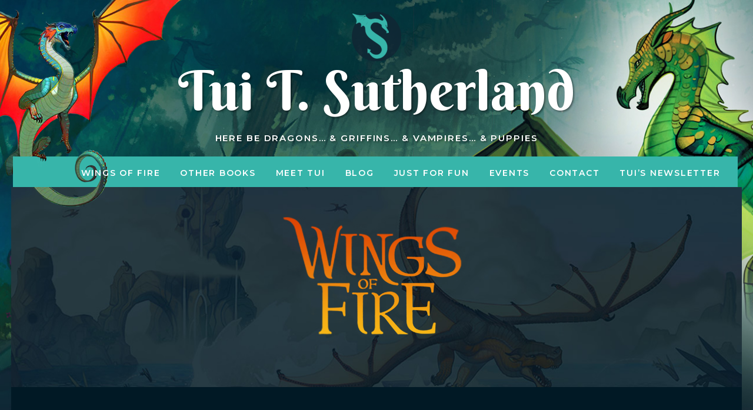

--- FILE ---
content_type: text/html; charset=UTF-8
request_url: https://tuibooks.com/book/official-coloring-book/
body_size: 7324
content:
<!doctype html>
<html lang="en">
    <head>
        <meta charset="utf-8"/>
        <meta http-equiv="x-ua-compatible" content="ie=edge"/>
		<meta name="viewport" content="width=device-width, initial-scale=1"/>

		<meta name='robots' content='index, follow, max-image-preview:large, max-snippet:-1, max-video-preview:-1' />

	<!-- This site is optimized with the Yoast SEO plugin v24.1 - https://yoast.com/wordpress/plugins/seo/ -->
	<title>Official Coloring Book - Tui T. Sutherland</title>
	<link rel="canonical" href="https://tuibooks.com/book/official-coloring-book/" />
	<meta property="og:locale" content="en_US" />
	<meta property="og:type" content="article" />
	<meta property="og:title" content="Official Coloring Book - Tui T. Sutherland" />
	<meta property="og:description" content="Spread your creative wings and soar in this official coloring book based on the bestselling Wings of Fire books! Color in all your favorite Wings of Fire dragons in this deluxe official coloring book! Now you can discover, explore, and decorate the dragon world in this book based on the #1 New York Times bestselling series. Inside you&#8217;ll find over 90 pages of intricate . . ." />
	<meta property="og:url" content="https://tuibooks.com/book/official-coloring-book/" />
	<meta property="og:site_name" content="Tui T. Sutherland" />
	<meta property="article:modified_time" content="2022-08-14T07:02:18+00:00" />
	<meta property="og:image" content="https://tuibooks.com/wp-content/uploads/2022/08/Wings-of-Fire-Coloring-Book-cover-scaled.jpg" />
	<meta property="og:image:width" content="1978" />
	<meta property="og:image:height" content="2560" />
	<meta property="og:image:type" content="image/jpeg" />
	<meta name="twitter:card" content="summary_large_image" />
	<meta name="twitter:label1" content="Est. reading time" />
	<meta name="twitter:data1" content="1 minute" />
	<script type="application/ld+json" class="yoast-schema-graph">{"@context":"https://schema.org","@graph":[{"@type":"WebPage","@id":"https://tuibooks.com/book/official-coloring-book/","url":"https://tuibooks.com/book/official-coloring-book/","name":"Official Coloring Book - Tui T. Sutherland","isPartOf":{"@id":"https://tuibooks.com/#website"},"primaryImageOfPage":{"@id":"https://tuibooks.com/book/official-coloring-book/#primaryimage"},"image":{"@id":"https://tuibooks.com/book/official-coloring-book/#primaryimage"},"thumbnailUrl":"https://tuibooks.com/wp-content/uploads/2022/08/Wings-of-Fire-Coloring-Book-cover-scaled.jpg","datePublished":"2022-08-12T06:55:36+00:00","dateModified":"2022-08-14T07:02:18+00:00","breadcrumb":{"@id":"https://tuibooks.com/book/official-coloring-book/#breadcrumb"},"inLanguage":"en-US","potentialAction":[{"@type":"ReadAction","target":["https://tuibooks.com/book/official-coloring-book/"]}]},{"@type":"ImageObject","inLanguage":"en-US","@id":"https://tuibooks.com/book/official-coloring-book/#primaryimage","url":"https://tuibooks.com/wp-content/uploads/2022/08/Wings-of-Fire-Coloring-Book-cover-scaled.jpg","contentUrl":"https://tuibooks.com/wp-content/uploads/2022/08/Wings-of-Fire-Coloring-Book-cover-scaled.jpg","width":1978,"height":2560},{"@type":"BreadcrumbList","@id":"https://tuibooks.com/book/official-coloring-book/#breadcrumb","itemListElement":[{"@type":"ListItem","position":1,"name":"Home","item":"https://tuibooks.com/"},{"@type":"ListItem","position":2,"name":"Official Coloring Book"}]},{"@type":"WebSite","@id":"https://tuibooks.com/#website","url":"https://tuibooks.com/","name":"Tui T. Sutherland","description":"Here Be Dragons... &amp; Griffins... &amp; Vampires... &amp; Puppies","publisher":{"@id":"https://tuibooks.com/#/schema/person/32e60cb222ce0316e2e696bd3f802f14"},"potentialAction":[{"@type":"SearchAction","target":{"@type":"EntryPoint","urlTemplate":"https://tuibooks.com/?s={search_term_string}"},"query-input":{"@type":"PropertyValueSpecification","valueRequired":true,"valueName":"search_term_string"}}],"inLanguage":"en-US"},{"@type":["Person","Organization"],"@id":"https://tuibooks.com/#/schema/person/32e60cb222ce0316e2e696bd3f802f14","name":"Tui Sutherland","logo":{"@id":"https://tuibooks.com/#/schema/person/image/"}}]}</script>
	<!-- / Yoast SEO plugin. -->


<script type="text/javascript">
/* <![CDATA[ */
window._wpemojiSettings = {"baseUrl":"https:\/\/s.w.org\/images\/core\/emoji\/15.0.3\/72x72\/","ext":".png","svgUrl":"https:\/\/s.w.org\/images\/core\/emoji\/15.0.3\/svg\/","svgExt":".svg","source":{"concatemoji":"https:\/\/tuibooks.com\/wp-includes\/js\/wp-emoji-release.min.js?ver=6.5.7"}};
/*! This file is auto-generated */
!function(i,n){var o,s,e;function c(e){try{var t={supportTests:e,timestamp:(new Date).valueOf()};sessionStorage.setItem(o,JSON.stringify(t))}catch(e){}}function p(e,t,n){e.clearRect(0,0,e.canvas.width,e.canvas.height),e.fillText(t,0,0);var t=new Uint32Array(e.getImageData(0,0,e.canvas.width,e.canvas.height).data),r=(e.clearRect(0,0,e.canvas.width,e.canvas.height),e.fillText(n,0,0),new Uint32Array(e.getImageData(0,0,e.canvas.width,e.canvas.height).data));return t.every(function(e,t){return e===r[t]})}function u(e,t,n){switch(t){case"flag":return n(e,"\ud83c\udff3\ufe0f\u200d\u26a7\ufe0f","\ud83c\udff3\ufe0f\u200b\u26a7\ufe0f")?!1:!n(e,"\ud83c\uddfa\ud83c\uddf3","\ud83c\uddfa\u200b\ud83c\uddf3")&&!n(e,"\ud83c\udff4\udb40\udc67\udb40\udc62\udb40\udc65\udb40\udc6e\udb40\udc67\udb40\udc7f","\ud83c\udff4\u200b\udb40\udc67\u200b\udb40\udc62\u200b\udb40\udc65\u200b\udb40\udc6e\u200b\udb40\udc67\u200b\udb40\udc7f");case"emoji":return!n(e,"\ud83d\udc26\u200d\u2b1b","\ud83d\udc26\u200b\u2b1b")}return!1}function f(e,t,n){var r="undefined"!=typeof WorkerGlobalScope&&self instanceof WorkerGlobalScope?new OffscreenCanvas(300,150):i.createElement("canvas"),a=r.getContext("2d",{willReadFrequently:!0}),o=(a.textBaseline="top",a.font="600 32px Arial",{});return e.forEach(function(e){o[e]=t(a,e,n)}),o}function t(e){var t=i.createElement("script");t.src=e,t.defer=!0,i.head.appendChild(t)}"undefined"!=typeof Promise&&(o="wpEmojiSettingsSupports",s=["flag","emoji"],n.supports={everything:!0,everythingExceptFlag:!0},e=new Promise(function(e){i.addEventListener("DOMContentLoaded",e,{once:!0})}),new Promise(function(t){var n=function(){try{var e=JSON.parse(sessionStorage.getItem(o));if("object"==typeof e&&"number"==typeof e.timestamp&&(new Date).valueOf()<e.timestamp+604800&&"object"==typeof e.supportTests)return e.supportTests}catch(e){}return null}();if(!n){if("undefined"!=typeof Worker&&"undefined"!=typeof OffscreenCanvas&&"undefined"!=typeof URL&&URL.createObjectURL&&"undefined"!=typeof Blob)try{var e="postMessage("+f.toString()+"("+[JSON.stringify(s),u.toString(),p.toString()].join(",")+"));",r=new Blob([e],{type:"text/javascript"}),a=new Worker(URL.createObjectURL(r),{name:"wpTestEmojiSupports"});return void(a.onmessage=function(e){c(n=e.data),a.terminate(),t(n)})}catch(e){}c(n=f(s,u,p))}t(n)}).then(function(e){for(var t in e)n.supports[t]=e[t],n.supports.everything=n.supports.everything&&n.supports[t],"flag"!==t&&(n.supports.everythingExceptFlag=n.supports.everythingExceptFlag&&n.supports[t]);n.supports.everythingExceptFlag=n.supports.everythingExceptFlag&&!n.supports.flag,n.DOMReady=!1,n.readyCallback=function(){n.DOMReady=!0}}).then(function(){return e}).then(function(){var e;n.supports.everything||(n.readyCallback(),(e=n.source||{}).concatemoji?t(e.concatemoji):e.wpemoji&&e.twemoji&&(t(e.twemoji),t(e.wpemoji)))}))}((window,document),window._wpemojiSettings);
/* ]]> */
</script>
<style id='wp-emoji-styles-inline-css' type='text/css'>

	img.wp-smiley, img.emoji {
		display: inline !important;
		border: none !important;
		box-shadow: none !important;
		height: 1em !important;
		width: 1em !important;
		margin: 0 0.07em !important;
		vertical-align: -0.1em !important;
		background: none !important;
		padding: 0 !important;
	}
</style>
<link rel='stylesheet' id='wp-block-library-css' href='https://tuibooks.com/wp-includes/css/dist/block-library/style.min.css?ver=6.5.7' type='text/css' media='all' />
<style id='classic-theme-styles-inline-css' type='text/css'>
/*! This file is auto-generated */
.wp-block-button__link{color:#fff;background-color:#32373c;border-radius:9999px;box-shadow:none;text-decoration:none;padding:calc(.667em + 2px) calc(1.333em + 2px);font-size:1.125em}.wp-block-file__button{background:#32373c;color:#fff;text-decoration:none}
</style>
<style id='global-styles-inline-css' type='text/css'>
body{--wp--preset--color--black: #000000;--wp--preset--color--cyan-bluish-gray: #abb8c3;--wp--preset--color--white: #ffffff;--wp--preset--color--pale-pink: #f78da7;--wp--preset--color--vivid-red: #cf2e2e;--wp--preset--color--luminous-vivid-orange: #ff6900;--wp--preset--color--luminous-vivid-amber: #fcb900;--wp--preset--color--light-green-cyan: #7bdcb5;--wp--preset--color--vivid-green-cyan: #00d084;--wp--preset--color--pale-cyan-blue: #8ed1fc;--wp--preset--color--vivid-cyan-blue: #0693e3;--wp--preset--color--vivid-purple: #9b51e0;--wp--preset--gradient--vivid-cyan-blue-to-vivid-purple: linear-gradient(135deg,rgba(6,147,227,1) 0%,rgb(155,81,224) 100%);--wp--preset--gradient--light-green-cyan-to-vivid-green-cyan: linear-gradient(135deg,rgb(122,220,180) 0%,rgb(0,208,130) 100%);--wp--preset--gradient--luminous-vivid-amber-to-luminous-vivid-orange: linear-gradient(135deg,rgba(252,185,0,1) 0%,rgba(255,105,0,1) 100%);--wp--preset--gradient--luminous-vivid-orange-to-vivid-red: linear-gradient(135deg,rgba(255,105,0,1) 0%,rgb(207,46,46) 100%);--wp--preset--gradient--very-light-gray-to-cyan-bluish-gray: linear-gradient(135deg,rgb(238,238,238) 0%,rgb(169,184,195) 100%);--wp--preset--gradient--cool-to-warm-spectrum: linear-gradient(135deg,rgb(74,234,220) 0%,rgb(151,120,209) 20%,rgb(207,42,186) 40%,rgb(238,44,130) 60%,rgb(251,105,98) 80%,rgb(254,248,76) 100%);--wp--preset--gradient--blush-light-purple: linear-gradient(135deg,rgb(255,206,236) 0%,rgb(152,150,240) 100%);--wp--preset--gradient--blush-bordeaux: linear-gradient(135deg,rgb(254,205,165) 0%,rgb(254,45,45) 50%,rgb(107,0,62) 100%);--wp--preset--gradient--luminous-dusk: linear-gradient(135deg,rgb(255,203,112) 0%,rgb(199,81,192) 50%,rgb(65,88,208) 100%);--wp--preset--gradient--pale-ocean: linear-gradient(135deg,rgb(255,245,203) 0%,rgb(182,227,212) 50%,rgb(51,167,181) 100%);--wp--preset--gradient--electric-grass: linear-gradient(135deg,rgb(202,248,128) 0%,rgb(113,206,126) 100%);--wp--preset--gradient--midnight: linear-gradient(135deg,rgb(2,3,129) 0%,rgb(40,116,252) 100%);--wp--preset--font-size--small: 13px;--wp--preset--font-size--medium: 20px;--wp--preset--font-size--large: 36px;--wp--preset--font-size--x-large: 42px;--wp--preset--spacing--20: 0.44rem;--wp--preset--spacing--30: 0.67rem;--wp--preset--spacing--40: 1rem;--wp--preset--spacing--50: 1.5rem;--wp--preset--spacing--60: 2.25rem;--wp--preset--spacing--70: 3.38rem;--wp--preset--spacing--80: 5.06rem;--wp--preset--shadow--natural: 6px 6px 9px rgba(0, 0, 0, 0.2);--wp--preset--shadow--deep: 12px 12px 50px rgba(0, 0, 0, 0.4);--wp--preset--shadow--sharp: 6px 6px 0px rgba(0, 0, 0, 0.2);--wp--preset--shadow--outlined: 6px 6px 0px -3px rgba(255, 255, 255, 1), 6px 6px rgba(0, 0, 0, 1);--wp--preset--shadow--crisp: 6px 6px 0px rgba(0, 0, 0, 1);}:where(.is-layout-flex){gap: 0.5em;}:where(.is-layout-grid){gap: 0.5em;}body .is-layout-flex{display: flex;}body .is-layout-flex{flex-wrap: wrap;align-items: center;}body .is-layout-flex > *{margin: 0;}body .is-layout-grid{display: grid;}body .is-layout-grid > *{margin: 0;}:where(.wp-block-columns.is-layout-flex){gap: 2em;}:where(.wp-block-columns.is-layout-grid){gap: 2em;}:where(.wp-block-post-template.is-layout-flex){gap: 1.25em;}:where(.wp-block-post-template.is-layout-grid){gap: 1.25em;}.has-black-color{color: var(--wp--preset--color--black) !important;}.has-cyan-bluish-gray-color{color: var(--wp--preset--color--cyan-bluish-gray) !important;}.has-white-color{color: var(--wp--preset--color--white) !important;}.has-pale-pink-color{color: var(--wp--preset--color--pale-pink) !important;}.has-vivid-red-color{color: var(--wp--preset--color--vivid-red) !important;}.has-luminous-vivid-orange-color{color: var(--wp--preset--color--luminous-vivid-orange) !important;}.has-luminous-vivid-amber-color{color: var(--wp--preset--color--luminous-vivid-amber) !important;}.has-light-green-cyan-color{color: var(--wp--preset--color--light-green-cyan) !important;}.has-vivid-green-cyan-color{color: var(--wp--preset--color--vivid-green-cyan) !important;}.has-pale-cyan-blue-color{color: var(--wp--preset--color--pale-cyan-blue) !important;}.has-vivid-cyan-blue-color{color: var(--wp--preset--color--vivid-cyan-blue) !important;}.has-vivid-purple-color{color: var(--wp--preset--color--vivid-purple) !important;}.has-black-background-color{background-color: var(--wp--preset--color--black) !important;}.has-cyan-bluish-gray-background-color{background-color: var(--wp--preset--color--cyan-bluish-gray) !important;}.has-white-background-color{background-color: var(--wp--preset--color--white) !important;}.has-pale-pink-background-color{background-color: var(--wp--preset--color--pale-pink) !important;}.has-vivid-red-background-color{background-color: var(--wp--preset--color--vivid-red) !important;}.has-luminous-vivid-orange-background-color{background-color: var(--wp--preset--color--luminous-vivid-orange) !important;}.has-luminous-vivid-amber-background-color{background-color: var(--wp--preset--color--luminous-vivid-amber) !important;}.has-light-green-cyan-background-color{background-color: var(--wp--preset--color--light-green-cyan) !important;}.has-vivid-green-cyan-background-color{background-color: var(--wp--preset--color--vivid-green-cyan) !important;}.has-pale-cyan-blue-background-color{background-color: var(--wp--preset--color--pale-cyan-blue) !important;}.has-vivid-cyan-blue-background-color{background-color: var(--wp--preset--color--vivid-cyan-blue) !important;}.has-vivid-purple-background-color{background-color: var(--wp--preset--color--vivid-purple) !important;}.has-black-border-color{border-color: var(--wp--preset--color--black) !important;}.has-cyan-bluish-gray-border-color{border-color: var(--wp--preset--color--cyan-bluish-gray) !important;}.has-white-border-color{border-color: var(--wp--preset--color--white) !important;}.has-pale-pink-border-color{border-color: var(--wp--preset--color--pale-pink) !important;}.has-vivid-red-border-color{border-color: var(--wp--preset--color--vivid-red) !important;}.has-luminous-vivid-orange-border-color{border-color: var(--wp--preset--color--luminous-vivid-orange) !important;}.has-luminous-vivid-amber-border-color{border-color: var(--wp--preset--color--luminous-vivid-amber) !important;}.has-light-green-cyan-border-color{border-color: var(--wp--preset--color--light-green-cyan) !important;}.has-vivid-green-cyan-border-color{border-color: var(--wp--preset--color--vivid-green-cyan) !important;}.has-pale-cyan-blue-border-color{border-color: var(--wp--preset--color--pale-cyan-blue) !important;}.has-vivid-cyan-blue-border-color{border-color: var(--wp--preset--color--vivid-cyan-blue) !important;}.has-vivid-purple-border-color{border-color: var(--wp--preset--color--vivid-purple) !important;}.has-vivid-cyan-blue-to-vivid-purple-gradient-background{background: var(--wp--preset--gradient--vivid-cyan-blue-to-vivid-purple) !important;}.has-light-green-cyan-to-vivid-green-cyan-gradient-background{background: var(--wp--preset--gradient--light-green-cyan-to-vivid-green-cyan) !important;}.has-luminous-vivid-amber-to-luminous-vivid-orange-gradient-background{background: var(--wp--preset--gradient--luminous-vivid-amber-to-luminous-vivid-orange) !important;}.has-luminous-vivid-orange-to-vivid-red-gradient-background{background: var(--wp--preset--gradient--luminous-vivid-orange-to-vivid-red) !important;}.has-very-light-gray-to-cyan-bluish-gray-gradient-background{background: var(--wp--preset--gradient--very-light-gray-to-cyan-bluish-gray) !important;}.has-cool-to-warm-spectrum-gradient-background{background: var(--wp--preset--gradient--cool-to-warm-spectrum) !important;}.has-blush-light-purple-gradient-background{background: var(--wp--preset--gradient--blush-light-purple) !important;}.has-blush-bordeaux-gradient-background{background: var(--wp--preset--gradient--blush-bordeaux) !important;}.has-luminous-dusk-gradient-background{background: var(--wp--preset--gradient--luminous-dusk) !important;}.has-pale-ocean-gradient-background{background: var(--wp--preset--gradient--pale-ocean) !important;}.has-electric-grass-gradient-background{background: var(--wp--preset--gradient--electric-grass) !important;}.has-midnight-gradient-background{background: var(--wp--preset--gradient--midnight) !important;}.has-small-font-size{font-size: var(--wp--preset--font-size--small) !important;}.has-medium-font-size{font-size: var(--wp--preset--font-size--medium) !important;}.has-large-font-size{font-size: var(--wp--preset--font-size--large) !important;}.has-x-large-font-size{font-size: var(--wp--preset--font-size--x-large) !important;}
.wp-block-navigation a:where(:not(.wp-element-button)){color: inherit;}
:where(.wp-block-post-template.is-layout-flex){gap: 1.25em;}:where(.wp-block-post-template.is-layout-grid){gap: 1.25em;}
:where(.wp-block-columns.is-layout-flex){gap: 2em;}:where(.wp-block-columns.is-layout-grid){gap: 2em;}
.wp-block-pullquote{font-size: 1.5em;line-height: 1.6;}
</style>
<link rel='stylesheet' id='simple-photo-feed-css' href='https://tuibooks.com/wp-content/plugins/simple-photo-feed/public/css/simple-photo-feed-public.css?ver=241223-64818' type='text/css' media='all' />
<script type="text/javascript" src="https://tuibooks.com/wp-includes/js/jquery/jquery.min.js?ver=3.7.1" id="jquery-core-js"></script>
<script type="text/javascript" src="https://tuibooks.com/wp-includes/js/jquery/jquery-migrate.min.js?ver=3.4.1" id="jquery-migrate-js"></script>
<link rel="https://api.w.org/" href="https://tuibooks.com/wp-json/" /><link rel="EditURI" type="application/rsd+xml" title="RSD" href="https://tuibooks.com/xmlrpc.php?rsd" />
<meta name="generator" content="WordPress 6.5.7" />
<link rel='shortlink' href='https://tuibooks.com/?p=11899' />
<link rel="alternate" type="application/json+oembed" href="https://tuibooks.com/wp-json/oembed/1.0/embed?url=https%3A%2F%2Ftuibooks.com%2Fbook%2Fofficial-coloring-book%2F" />
<link rel="alternate" type="text/xml+oembed" href="https://tuibooks.com/wp-json/oembed/1.0/embed?url=https%3A%2F%2Ftuibooks.com%2Fbook%2Fofficial-coloring-book%2F&#038;format=xml" />
		<style type="text/css" id="wp-custom-css">
			.aligncenter>figcaption {
    text-align: center;
}

.wp-block-image .aligncenter>figcaption, .wp-block-image .alignleft>figcaption, .wp-block-image .alignright>figcaption, .wp-block-image.is-resized>figcaption {
    display: block;
    margin-bottom: 2em;
}		</style>
		
		<link href="https://fonts.googleapis.com/css?family=Berkshire+Swash|Montserrat:400,600&display=swap" rel="stylesheet"/>

        <link rel="stylesheet" href="https://tuibooks.com/wp-content/themes/tui_1.0/css/normalize.css"/>
        <link rel="stylesheet" href="https://tuibooks.com/wp-content/themes/tui_1.0/css/main.css?=1.0.176"/>

        <link rel="apple-touch-icon" sizes="76x76" href="https://tuibooks.com/wp-content/themes/tui_1.0/images/apple-touch-icon.png">
        <link rel="icon" type="image/png" sizes="32x32" href="https://tuibooks.com/wp-content/themes/tui_1.0/images/favicon-32x32.png">
        <link rel="icon" type="image/png" sizes="16x16" href="https://tuibooks.com/wp-content/themes/tui_1.0/images/favicon-16x16.png">

		<script src="https://ajax.googleapis.com/ajax/libs/jquery/3.5.1/jquery.min.js"></script>
		<script src="https://tuibooks.com/wp-content/themes/tui_1.0/lib/main.js?v=1.0.2"></script>

	</head>
	<body class="book-template-default single single-book postid-11899">

		<header id="site_header">
			<a href="/"><img src="https://tuibooks.com/wp-content/themes/tui_1.0/images/logo.png" id="logo"/></a>
			<h1><a href="/">Tui T. Sutherland</a></h1>
			<h3>Here Be Dragons&#8230; &amp; Griffins&#8230; &amp; Vampires&#8230; &amp; Puppies</h3>
		</header>

		<div id="menu_open_bg" onclick="wkd_close_menu();"></div>
		<span id="burger_button" onclick="wkd_toggle_menu()"></span>
		<header id="nav_wrapper"></header>
		<ul id="main_menu">
			<li id="menu-item-48" class="menu-item menu-item-type-post_type menu-item-object-page menu-item-48"><a href="https://tuibooks.com/wings-of-fire/">Wings of Fire</a></li>
<li id="menu-item-47" class="menu-item menu-item-type-post_type menu-item-object-page menu-item-47"><a href="https://tuibooks.com/other-books/">Other Books</a></li>
<li id="menu-item-46" class="menu-item menu-item-type-post_type menu-item-object-page menu-item-46"><a href="https://tuibooks.com/about-tui/">Meet Tui</a></li>
<li id="menu-item-45" class="menu-item menu-item-type-post_type menu-item-object-page menu-item-45"><a href="https://tuibooks.com/blog/">Blog</a></li>
<li id="menu-item-44" class="menu-item menu-item-type-post_type menu-item-object-page menu-item-44"><a href="https://tuibooks.com/just-for-fun/">Just for Fun</a></li>
<li id="menu-item-43" class="menu-item menu-item-type-post_type menu-item-object-page menu-item-43"><a href="https://tuibooks.com/events/">Events</a></li>
<li id="menu-item-42" class="menu-item menu-item-type-post_type menu-item-object-page menu-item-42"><a href="https://tuibooks.com/contact/">Contact</a></li>
<li id="menu-item-11968" class="menu-item menu-item-type-custom menu-item-object-custom menu-item-11968"><a href="http://tuibooks.substack.com">Tui&#8217;s Newsletter</a></li>
		</ul>

		<header id="wof_header" class="page_header_wof">
		<h1 class="hidden_title"><span>Official Coloring Book</span></h1>
		<a href="/wings-of-fire/"><img src="https://tuibooks.com/wp-content/themes/tui_1.0/images/wof_logo.png"/></a>
	</header>
	
	<div class="content_wrapper page_wrapper single">
		<article id="single_book">
			<div class="book_image">
				<img src="https://tuibooks.com/wp-content/uploads/2022/08/Wings-of-Fire-Coloring-Book-cover-348x450.jpg" class="cover_image"/>
				<div class="buy_button">
					<span>Buy the Book</span>
					<nav>
						<a href="https://bookshop.org/books/official-wings-of-fire-coloring-book-media-tie-in/9781338818406" target="_blank" rel="noopener">Bookshop.org</a>

<a href="https://www.indiebound.org/book/9781338818406" target="_blank" rel="noopener">Indiebound</a>

<a href="https://www.barnesandnoble.com/w/official-wings-of-fire-coloring-book-brianna-c-walsh/1140016672?ean=9781338818406" target="_blank" rel="noopener">Barnes &amp; Noble</a>					</nav>
				</div>

			</div>
			<div class="book_text">
				
				<h1 class="book_title">Official Coloring Book</h1>

				<p>Spread your creative wings and soar in this official coloring book based on the bestselling Wings of Fire books!</p>
<p>Color in all your favorite Wings of Fire dragons in this deluxe <b>official</b> coloring book! Now you can discover, explore, and decorate the dragon world in this book based on the #1 <i>New York Times</i> bestselling series.</p>
<p>Inside you&#8217;ll find over 90 pages of intricate illustrations, elaborate designs, and exhilarating scenes. From Sunny and Clay to Bumblebee, Kinkajou, and Blue, all your favorite characters are included. So get ready to draw your destiny and let your imagination take flight!</p>
<p>With art by the amazingly talented <strong><a href="https://www.briannacwalsh.com/" target="_blank" rel="noopener">Brianna C. Walsh</a></strong>!</p>
				<br class="clear"/>
			</div>
		</article>

	</div><!-- end .content_wrapper -->

	
	

	<section id="hp_new_to_world">
	<div class="content_wrapper">
		
<h2 class="wp-block-heading">New to the World of Wings of Fire?</h2>



<p class="button"><a href="/wings-of-fire/the-world/" class="button">Start here &amp; explore the world of wings of fire</a></p>
	</div>
</section>

		<div class="series_more content_wrapper page_wrapper">

	
						<section class="series_section">
					<h2>Wings of Fire Extras</h2>

					
					<a href="https://tuibooks.com/book/wings-of-fire-stained-glass-art-book/" class="book" title="Wings of Fire: Stained Glass Art Book"><img src="https://tuibooks.com/wp-content/uploads/2025/11/Wings-of-Fire-Klutz-Stained-Glass-450x431.jpg"/></a>

					
					<a href="https://tuibooks.com/book/wings-of-fire-a-guide-to-the-dragon-world/" class="book" title="Wings of Fire: A Guide to the Dragon World"><img src="https://tuibooks.com/wp-content/uploads/2024/06/Wings-of-Fire-Guide-cover-389x450.jpg"/></a>

					
					<a href="https://tuibooks.com/book/wings-of-fire-the-official-how-to-draw/" class="book" title="Wings of Fire: The Official How to Draw"><img src="https://tuibooks.com/wp-content/uploads/2024/06/Wings-of-Fire-How-to-Draw-cover-347x450.png"/></a>

					
					<a href="https://tuibooks.com/book/official-coloring-book/" class="book" title="Official Coloring Book"><img src="https://tuibooks.com/wp-content/uploads/2022/08/Wings-of-Fire-Coloring-Book-cover-348x450.jpg"/></a>

					
					<a href="https://tuibooks.com/book/forge-your-dragon-world-a-wings-of-fire-creative-guide/" class="book" title="Forge Your Dragon World: A Wings of Fire Creative Guide"><img src="https://tuibooks.com/wp-content/uploads/2022/08/Wings-of-Fire-Forge-cover-304x450.jpg"/></a>

									</section>

								<a href="/wings-of-fire/" class="more">More in the Series</a>
				
		
	</div><!-- end .series_list -->


		<footer id="site_footer">
			<div class="content_wrapper">
				<h2>Darkness will rise to bring the light.</h2>
				<h2>The dragonets are coming...</h2>
				<img src="https://tuibooks.com/wp-content/themes/tui_1.0/images/footer_logo.png" id="footer_logo"/>
				<p>
					&copy; 2026 Tui T. Sutherland. All rights reserved  |
					<a href="/privacy-policy/">Privacy Policy</a>  |
					Art by the talented <a href="http://joyang.ca/" target="_blank">Joy Ang</a>  |
					Site by <a href="https://beingwicked.com" target="_blank">Being Wicked</a>
				</p>
			</div>
		</footer>

		<script type="text/javascript" src="https://tuibooks.com/wp-content/plugins/simple-photo-feed/public/js/simple-photo-feed-public.js?ver=241223-64818" id="simple-photo-feed-js"></script>

	</body>
</html>


--- FILE ---
content_type: text/javascript
request_url: https://tuibooks.com/wp-content/themes/tui_1.0/lib/main.js?v=1.0.2
body_size: 761
content:
///////////////////////////////////////////
// utility functions
///////////////////////////////////////////

function console_log( msg )
{
	if( ( window['console'] !== undefined ) )
		console.log( msg );
}

function is_touch_device()
{
	return 'ontouchstart' in window // works on most browsers
		|| 'onmsgesturechange' in window; // works on ie10
}

function wkd_set_cookie(name, value, days)
{
    if (days) {
        var date = new Date();
        date.setTime(date.getTime() + (days * 24 * 60 * 60 * 1000));
        var expires = "; expires=" + date.toGMTString();
    } else var expires = "";
    document.cookie = escape(name) + "=" + escape(value) + expires + "; path=/";
}

function wkd_get_cookie(name)
{
    var nameEQ = escape(name) + "=";
    var ca = document.cookie.split(';');
    for (var i = 0; i < ca.length; i++)
	{
        var c = ca[i];
        while (c.charAt(0) == ' ') c = c.substring(1, c.length);
        if (c.indexOf(nameEQ) == 0) return unescape(c.substring(nameEQ.length, c.length));
    }
    return null;
}

function wkd_remove_cookie(name)
{
    wkd_set_cookie(name, "", -1);
}


///////////////////////////////////////////
// site functions
///////////////////////////////////////////

function wkd_init_sliders()
{
	$('.books_slider').each( function() {
		console_log( "Initializing books slider." );
		$(this).slick( {
			infinite: true,
			arrows: true,
			autoplay: true,
			autoplaySpeed: 3000,
			speed: 1000,
			slidesToShow: 5,
			slidesToScroll: 5,
			responsive: [
				{
					breakpoint: 1050,
					settings: {
						slidesToShow: 4,
						slidesToScroll: 4
					}
				},
				{
					breakpoint: 870,
					settings: {
						slidesToShow: 3,
						slidesToScroll: 3
					}
				},
				{
					breakpoint: 750,
					settings: {
						slidesToShow: 2,
						slidesToScroll: 2
					}
				},
				{
					breakpoint: 600,
					settings: {
						slidesToShow: 1,
						slidesToScroll: 1
					}
				}
			]
		} );
	} );
}

function wkd_toggle_menu()
{
	$('body').toggleClass( 'menu_open' );
}
function wkd_close_menu()
{
	$('body').removeClass( 'menu_open' );
}
function wkd_toggle_buy(button)
{
	$(button).parent().toggleClass('open');
}

$(document).ready( function() {
	wkd_init_sliders();
	$('.buy_button').click( function() {
		$(this).toggleClass( 'open' );
	} );
} );
